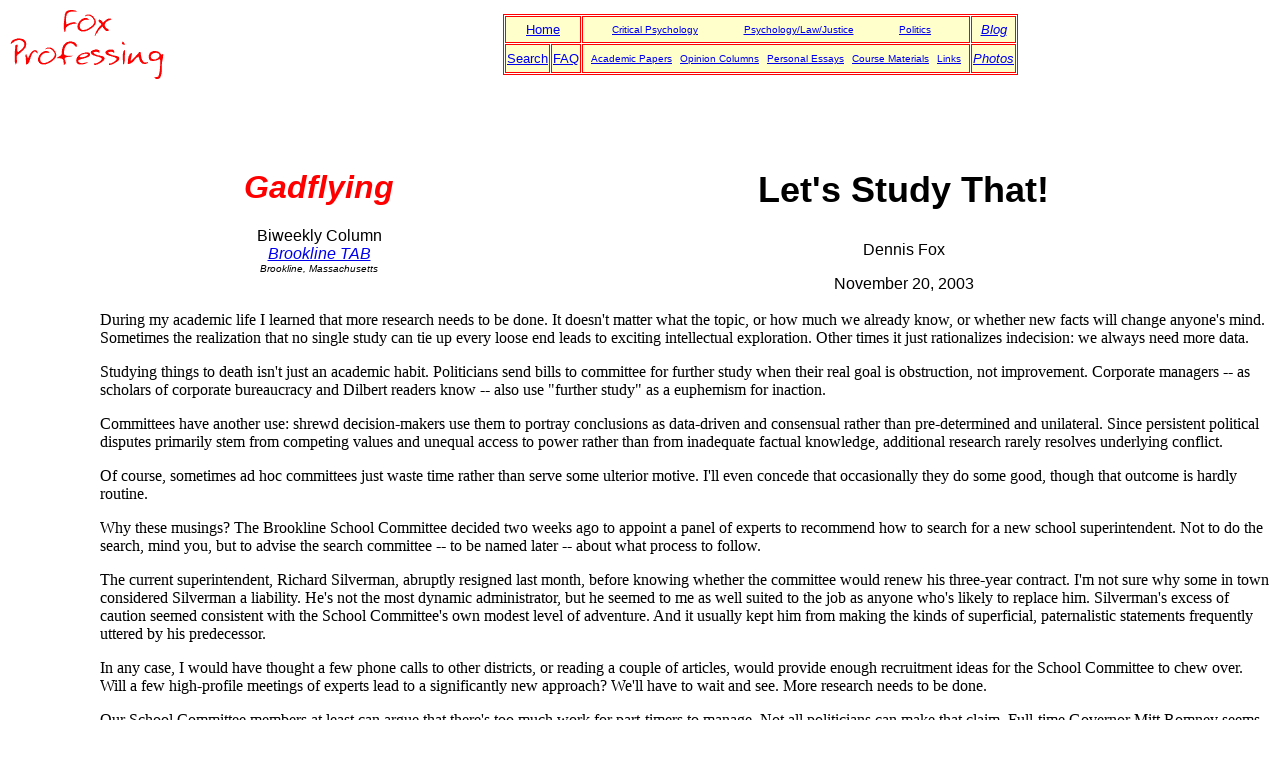

--- FILE ---
content_type: text/html
request_url: https://dennisfox.net/tab/2003/1120studythat.html
body_size: 5656
content:
<html><!-- #BeginTemplate "/Templates/Professing Template.dwt" --><!-- DW6 -->
<head>
<!-- #BeginEditable "doctitle" --> 
<title>Let's Study That!</title>
<!-- #EndEditable --> 
<!-- #BeginEditable "meta" --> 
<meta name="description" content="Sending things to committee -- &quot;more research needs to be done&quot; -- is often either a smokescreen for inaction or a cover for predetermined decisions.">
<meta name="keywords" content="committees, Mitt Romney, decision making">
<!-- #EndEditable -->
<meta http-equiv="Content-Type" content="text/html; charset=iso-8859-1">
<script language="JavaScript">
<!--
function MM_reloadPage(init) {  //reloads the window if Nav4 resized
  if (init==true) with (navigator) {if ((appName=="Netscape")&&(parseInt(appVersion)==4)) {
    document.MM_pgW=innerWidth; document.MM_pgH=innerHeight; onresize=MM_reloadPage; }}
  else if (innerWidth!=document.MM_pgW || innerHeight!=document.MM_pgH) location.reload();
}
MM_reloadPage(true);
// -->
</script>

</head>

<body bgcolor="#FFFFFF" text="#000000">
<table width="100%" border="0" cellspacing="1" cellpadding="1">
  <tr> 
    <td width="19%"><a href="../../index.html"><img src="../../images/foxlogo.gif" width="154" height="69" alt="Fox Professing" border="0" align="left"></a><a name="top"></a></td>
    <td width="81%"> 
      <table border="1" cellspacing="1" cellpadding="1" bordercolor="#FF0000" align="center">
        <tr> 
          <td colspan="2" nowrap bordercolor="#FF0000" bgcolor="#FFFFCC"> 
            <center>
              <font face="Arial, Helvetica, sans-serif" size="-1"><a href="../../index.html">Home</a></font> 
            </center>
          </td>
          <td bgcolor="#FFFFCC" bordercolor="#FF0000" nowrap> 
            <div align="center"> 
              <table width="100%" border="0" cellspacing="5" cellpadding="1">
                <tr> 
                  <td width="30%"> 
                    <div align="right"><font face="Arial, Helvetica, sans-serif" size="-2"><a href="../../critpsy/index.html">Critical&nbsp;Psychology</a></font></div>
                  </td>
                  <td width="52%"> 
                    <center>
                      <font face="Arial, Helvetica, sans-serif" size="-2"><a href="../../psylaw/index.html">Psychology/Law/Justice</a></font> 
                    </center>
                  </td>
                  <td width="18%"> 
                    <div align="left"><font face="Arial, Helvetica, sans-serif" size="-2"><a href="../../politics/index.html">Politics</a></font></div>
                  </td>
                </tr>
              </table>
            </div>
          </td>
          <td bgcolor="#FFFFCC" bordercolor="#FF0000" nowrap><center>
            <em><font size="-1" face="Arial, Helvetica, sans-serif"><a href="http://blog.dennisfox.net">Blog</a></font>
            </em>
          </center></td>
        </tr>
        <tr> 
          <td bgcolor="#FFFFCC" bordercolor="#FF0000" nowrap> 
            <div align="center"><font face="Arial, Helvetica, sans-serif" size="-1"><a href="../../search.html">Search</a></font></div>
          </td>
          <td bgcolor="#FFFFCC" bordercolor="#FF0000" nowrap> 
            <center>
              <font face="Arial, Helvetica, sans-serif" size="-1"><a href="../../faq.html">FAQ</a></font> 
            </center>
          </td>
          <td bgcolor="#FFFFCC" bordercolor="#FF0000" nowrap> 
            <center>
              <table width="100%" border="0" cellspacing="6" cellpadding="1">
                <tr> 
                  <td><font face="Arial, Helvetica, sans-serif" size="-2"><a href="../../papers/index.html">Academic&nbsp;Papers</a></font></td>
                  <td><font face="Arial, Helvetica, sans-serif" size="-2"><a href="../../columns/index.html">Opinion&nbsp;Columns</a></font></td>
                  <td><font face="Arial, Helvetica, sans-serif" size="-2"><a href="../../essays/index.html">Personal&nbsp;Essays</a></font></td>
                  <td><font face="Arial, Helvetica, sans-serif" size="-2"><a href="../../courses/index.html">Course&nbsp;Materials</a></font></td>
                  <td> 
                    <div align="right"><font face="Arial, Helvetica, sans-serif" size="-2"><a href="../../links.html">Links</a></font></div>
                  </td>
                </tr>
              </table>
            </center>
          </td>
          <td bgcolor="#FFFFCC" bordercolor="#FF0000" nowrap><center>
            <em><font size="-1" face="Arial, Helvetica, sans-serif"><a href="http://photo.dennisfox.net">Photos</a></font>
            </em>
          </center></td>
        </tr>
      </table>
    </td>
  </tr>
</table>
<p>&nbsp;</p>
<table width="100%" border="0" cellspacing="1" cellpadding="1">
  <tr> 
    <td valign="top" width="7%">&nbsp; </td>
    <td width="93%" valign="top"><!-- #BeginEditable "main text" --> 
      <p align="center">&nbsp;</p>
      <table width="100%" border="0" cellspacing="1" cellpadding="1">
        <tr> 
          <td width="140" valign="top"><!-- #BeginLibraryItem "/Library/2 Gadflying logo.lbi" -->
<h1 align="center"><font color="#FF0000" face="Arial, Helvetica, sans-serif"><i>Gadflying</i></font></h1><p align="center"><font face="Arial, Helvetica, sans-serif">Biweekly Column<i><br>
  </i></font><i><font face="Arial, Helvetica, sans-serif"><a href="http://www.townonline.com/brookline/">Brookline 
  TAB<font size="-2"><br>
  </font></a></font><font face="Arial, Helvetica, sans-serif" size="-2">Brookline, 
  Massachusetts</font></i></p><!-- #EndLibraryItem --></td>
          <td width="252" valign="top"> 
            <h2> 
              <center>
                <h2><font face="Verdana, Arial, Helvetica, sans-serif">Let's Study 
                  That!</font></h2>
              </center>
            </h2>
            <center>
              <p><font face="Arial, Helvetica, sans-serif">Dennis Fox</font></p>
              <p><font face="Arial, Helvetica, sans-serif">November 20, 2003</font></p>
            </center>
          </td>
        </tr>
      </table>
      <p>During my academic life I learned that more research needs to be done. 
        It doesn't matter what the topic, or how much we already know, or whether 
        new facts will change anyone's mind. Sometimes the realization that no 
        single study can tie up every loose end leads to exciting intellectual 
        exploration. Other times it just rationalizes indecision: we always need 
        more data.</p>
      <p>Studying things to death isn't just an academic habit. Politicians send 
        bills to committee for further study when their real goal is obstruction, 
        not improvement. Corporate managers -- as scholars of corporate bureaucracy 
        and Dilbert readers know -- also use &quot;further study&quot; as a euphemism 
        for inaction.</p>
      <p>Committees have another use: shrewd decision-makers use them to portray 
        conclusions as data-driven and consensual rather than pre-determined and 
        unilateral. Since persistent political disputes primarily stem from competing 
        values and unequal access to power rather than from inadequate factual 
        knowledge, additional research rarely resolves underlying conflict.</p>
      <p>Of course, sometimes ad hoc committees just waste time rather than serve 
        some ulterior motive. I'll even concede that occasionally they do some 
        good, though that outcome is hardly routine.</p>
      <p>Why these musings? The Brookline School Committee decided two weeks ago 
        to appoint a panel of experts to recommend how to search for a new school 
        superintendent. Not to do the search, mind you, but to advise the search 
        committee -- to be named later -- about what process to follow.</p>
      <p>The current superintendent, Richard Silverman, abruptly resigned last 
        month, before knowing whether the committee would renew his three-year 
        contract. I'm not sure why some in town considered Silverman a liability. 
        He's not the most dynamic administrator, but he seemed to me as well suited 
        to the job as anyone who's likely to replace him. Silverman's excess of 
        caution seemed consistent with the School Committee's own modest level 
        of adventure. And it usually kept him from making the kinds of superficial, 
        paternalistic statements frequently uttered by his predecessor.</p>
      <p>In any case, I would have thought a few phone calls to other districts, 
        or reading a couple of articles, would provide enough recruitment ideas 
        for the School Committee to chew over. Will a few high-profile meetings 
        of experts lead to a significantly new approach? We'll have to wait and 
        see. More research needs to be done.</p>
      <p>Our School Committee members at least can argue that there's too much 
        work for part-timers to manage. Not all politicians can make that claim. 
        Full-time Governor Mitt Romney seems to spend his time creating new committees 
        designed sometimes to stall, sometimes to perform for show, sometimes 
        to throw a few marginally helpful facts into the mix. This effort suits 
        someone who thinks the state should operate like a beneficent business 
        with good-government principles, a stance that can be interpreted alternatively 
        as gee-whiz charming, na&iuml;ve, or calculated to propel him to the White 
        House.</p>
      <p>One committee is trying to write a death penalty statute that guarantees 
        no one is executed in error, even if DNA labs are sloppy, witnesses make 
        mistakes, cops manufacture evidence, or prosecutors lie. These happen 
        often enough so that any committee designed to create perfection should 
        meet only long enough to disband itself.</p>
      <p>Another committee is studying how to make state prisons safer. No doubt 
        committee member Marty Rosenthal, one of Brookline's progressive voices, 
        has already told his colleagues we need not more studies but smaller prisons, 
        the release of nonviolent offenders, and better selection, training, and 
        oversight of guards.</p>
      <p>A third committee follows Romney's executive order last summer eliminating 
        affirmative action rules in favor of &quot;general hiring principles.&quot; 
        When the outcry forced him to backtrack, the gov set up a committee to 
        recommend guidelines instead, which probably won't differ much from his 
        original plan.</p>
      <p>A fourth committee is examining education, emphasizing Romney's own neat 
        idea: forcing parents who want their kids to attend full-day kindergarten 
        to attend weekend parenting classes. That's a nonstarter, but I wonder 
        what the committee will do with the rest of the governor's suggestions 
        -- notably, making it easier to fire and selectively reward teachers. 
        Can't the Education Department keep screwing things up without extra help?</p>
      <p>I wonder: do these kinds of committees really have much impact? There 
        must be a study about that, somewhere... </p>
      <hr>
      <font face="Verdana, Arial, Helvetica, sans-serif" size="-1"><a href="../../papers/limited-role.html">Social 
      Science's Limited Role in Resolving Psycholegal Social Problems</a></font><!-- #BeginLibraryItem "/Library/3 Gadflying footer.lbi" -->
<p><i>Note: this version may differ from the published version.</i> </p><p><a href="../index.html#gadflying"><font face="Arial, Helvetica, sans-serif" size="-1">Back 
    to Gadflying Columns List</font></a></p><!-- #EndLibraryItem --><!-- #EndEditable --></td>
  </tr>
</table>
<hr width="85%" align="center" noshade>
<div align="center"> 
  <p><a href="#top"><font face="Arial, Helvetica, sans-serif" size="-1">up to 
    top</font></a> </p>
  <table border="1" cellspacing="1" cellpadding="1" bordercolor="#FF0000" align="center">
    <tr> 
      <td colspan="2" nowrap bordercolor="#FF0000" bgcolor="#FFFFCC"> 
        <center>
          <font face="Arial, Helvetica, sans-serif" size="-1"><a href="../../index.html">Home</a></font> 
        </center>
      </td>
      <td bgcolor="#FFFFCC" bordercolor="#FF0000" nowrap> 
        <div align="center"> 
          <table width="100%" border="0" cellspacing="5" cellpadding="1">
            <tr> 
              <td width="30%"> 
                <div align="right"><font face="Arial, Helvetica, sans-serif" size="-2"><a href="../../critpsy/index.html">Critical&nbsp;Psychology</a></font></div>
              </td>
              <td width="52%"> 
                <center>
                  <font face="Arial, Helvetica, sans-serif" size="-2"><a href="../../psylaw/index.html">Psychology/Law/Justice</a></font> 
                </center>
              </td>
              <td width="18%"> 
                <div align="left"><font face="Arial, Helvetica, sans-serif" size="-2"><a href="../../politics/index.html">Politics</a></font></div>
              </td>
            </tr>
          </table>
        </div>
      </td>
      <td bgcolor="#CCFFFF" bordercolor="#FF0000" nowrap><center>
        <em><font size="-1" face="Arial, Helvetica, sans-serif"><a href="http://blog.dennisfox.net">Blog<br>
        </a></font><font size="-2" face="Arial, Helvetica, sans-serif">personal/political observations</font>
        </em>
      </center></td>
    </tr>
    <tr> 
      <td bgcolor="#FFFFCC" bordercolor="#FF0000" nowrap> 
        <div align="center"><font face="Arial, Helvetica, sans-serif" size="-1"><a href="../../search.html">Search</a></font></div>
      </td>
      <td bgcolor="#FFFFCC" bordercolor="#FF0000" nowrap> 
        <center>
          <font face="Arial, Helvetica, sans-serif" size="-1"><a href="../../faq.html">FAQ</a></font> 
        </center>
      </td>
      <td bgcolor="#FFFFCC" bordercolor="#FF0000" nowrap> 
        <center>
          <table width="100%" border="0" cellspacing="6" cellpadding="1">
            <tr> 
              <td><font face="Arial, Helvetica, sans-serif" size="-2"><a href="../../papers/index.html">Academic&nbsp;Papers</a></font></td>
              <td><font face="Arial, Helvetica, sans-serif" size="-2"><a href="../../columns/index.html">Opinion&nbsp;Columns</a></font></td>
              <td><font face="Arial, Helvetica, sans-serif" size="-2"><a href="../../essays/index.html">Personal&nbsp;Essays</a></font></td>
              <td><font face="Arial, Helvetica, sans-serif" size="-2"><a href="../../courses/index.html">Course&nbsp;Materials</a></font></td>
              <td> 
                <div align="right"><font face="Arial, Helvetica, sans-serif" size="-2"><a href="../../links.html">Links</a></font></div>
              </td>
            </tr>
          </table>
        </center>
      </td>
      <td bgcolor="#CCFFFF" bordercolor="#FF0000" nowrap><center>
        <em><font size="-1" face="Arial, Helvetica, sans-serif"><a href="http://photo.dennisfox.net">Photos<br>
        </a></font><font face="Arial, Helvetica, sans-serif" size="-2">some political, most not</font>
        </em>
      </center></td>
    </tr>
  </table>
</div>
<hr width="85%" align="center" noshade>
<table width="80%" border="0" cellspacing="1" cellpadding="1" align="center">
  <tr> 
    <td width="37%"> 
      <div align="left"><font face="Arial, Helvetica, sans-serif" size="-1"><a href="../../index.html">http://www.dennisfox.net</a></font></div>
    </td>
    <td width="25%"> 
      <div align="center">
        <p><font size="-1" face="Arial, Helvetica, sans-serif"><a href="../../contact.html">Contact</a><br>
          </font></p>
      </div>
    </td>
    <td width="38%"> 
      <div align="right"><font size="-1" face="Arial, Helvetica, sans-serif">Page 
        updated 
        <!-- #BeginDate format:Am1 -->September 30, 2007<!-- #EndDate -->
        </font></div>
    </td>
  </tr>
</table>
</body>
<!-- #EndTemplate --></html>
